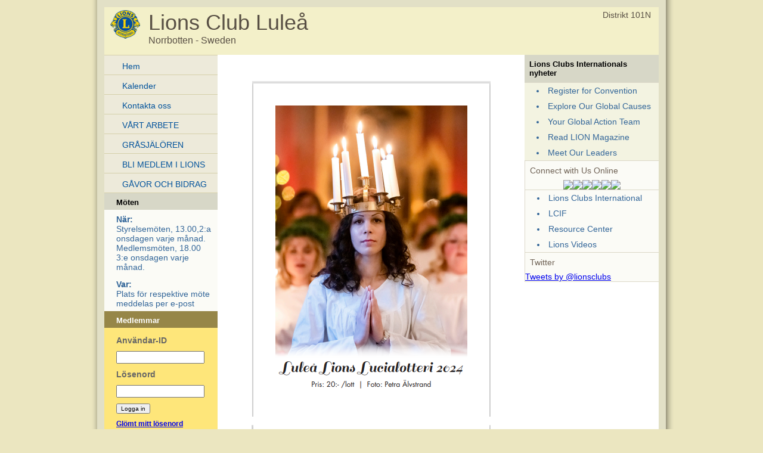

--- FILE ---
content_type: text/html; charset=UTF-8
request_url: https://e-clubhouse.org/sites/lulea/page-9.php
body_size: 496723
content:
<!DOCTYPE html PUBLIC "-//W3C//DTD XHTML 1.0 Transitional//EN" "http://www.w3.org/TR/xhtml1/DTD/xhtml1-transitional.dtd">
<html xmlns="http://www.w3.org/1999/xhtml">
<head>
<meta http-equiv="Content-Type" content="text/html; charset=utf-8" />
<title>Lions Club Luleå - Lions e-Clubhouse</title>
<META NAME="Description" CONTENT="The Lions Club Luleå  is a part of Lions Clubs International, a network of volunteers who work together to answer the needs that challenge communities around the world.">
<link rel="stylesheet" href="inc/style.css" type="text/css" />
<script type="text/javascript" src="inc/scripts.js"></script>
</head>
<body>
<table width="982" border="0" cellpadding="0" cellspacing="0" align="center">
  <!--DWLayoutTable-->
  <tr>
    <td width="982" height="329" valign="top"><table width="100%" border="0" cellpadding="0" cellspacing="0">
      <!--DWLayoutTable-->
      <tr>
        <td width="14" height="329" valign="top" id="leftshadow"><img src="img/spacer.gif" width="14" height="1" /></td>
  <td width="954" valign="top" id="mainframe"><table width="100%" border="0" cellpadding="0" cellspacing="12">
    <!--DWLayoutTable-->
    <tr>
      <td width="930" height="329" valign="top"><table width="100%" border="0" cellpadding="0" cellspacing="0">
        <!--DWLayoutTable-->
        <tr>
          <td width="930" height="70" valign="top" id="logo"><table width="100%" border="0" cellpadding="5" cellspacing="0">
            <!--DWLayoutTable-->
            <tr>
              <td width="60" height="70" align="center" valign="top"><img src="img/logo-sm.jpg" width="50" height="48" /></td>
              <td width="750" height="70" valign="top"><div id="header">Lions Club Luleå</div>
			  <div id="loc">Norrbotten - Sweden</div></td>
              <td width="120" height="70" id="district" align="right" nowrap="nowrap" valign="top">Distrikt 101N &nbsp; </td>
      		</tr>
          </table></td>
      </tr>
        <tr>
          <td height="272" valign="top" id="bodybg"><table width="100%" border="0" cellpadding="0" cellspacing="0">
            <!--DWLayoutTable-->
            <tr>
              	<td width="190" height="272" valign="top">
						<div class="leftmenu">
							<ul>
								<li><a   href="index.php">Hem</a></li>
                                
								<li><a   href="calendar.php">Kalender</a></li>
								<li><a   href="contact.php">Kontakta oss</a></li>
                                
								<li><a   href="page-7.php">VÅRT ARBETE</a></li>
                                
								<li><a   href="page-6.php">GRÅSJÄLÖREN</a></li>
                                
								<li><a   href="page-8.php">BLI MEDLEM I LIONS</a></li>
                                
								<li><a   href="page-10.php">GÅVOR OCH BIDRAG </a></li>
							</ul>											
						</div>
                        


<table width="100%" cellpadding="0" cellspacing="0" border="0" id="banners">
	<tr>
		<td height="28" valign="middle" id="righttop"><div style="padding:8px 10px 5px 20px;"><strong>Möten</strong></div></td>
	</tr>
	<tr>
		<td height="28" valign="middle" id="menu"><div style="padding:8px 10px 5px 20px;"><strong>När:</strong><br />Styrelsemöten, 13.00,2:a onsdagen varje månad. Medlemsmöten, 18.00 3:e onsdagen varje månad.</div></td>
	</tr>
	<tr>
		<td height="28" valign="middle" id="menu"><div style="padding:8px 10px 5px 20px;"><strong>Var:</strong><br />Plats för respektive möte meddelas per e-post</div></td>
	</tr>
</table>

<table width="100%" cellpadding="0" cellspacing="0" border="0" id="banners2">
	<tr>
		<td height="28" valign="middle" id="memtitle2"><div style="padding:8px 10px 5px 20px;"><strong>Medlemmar</strong></div></td>
	</tr>
	<tr>
		<td valign="middle" id="menu2"><div style="padding:8px 5px 5px 15px;">
            <form action="member.php" method="post" name="login" id="rightform">
            <input name="memli" type="hidden" value="1" />
            <table cellpadding="5" cellspacing="0" border="0">
                <tr>
                    <td>Användar-ID</td>
                </tr>
                <tr>
                    <td><input name="username" type="text" style="width: 140px;" /></td>
                </tr>
                <tr>
                    <td>Lösenord</td>
                </tr>
                <tr>
                    <td><input name="password" type="password" style="width: 140px;" /></td>
                </tr>
                <tr>
                    <td><input name="submit" type="submit" value="Logga in" style=" font-size:10px;" /></td>
                </tr>
                <tr>
                    <td><div id="rightsmtext2"><a href="forgot.php">Glömt mitt lösenord</a></div></td>
                </tr>
            </table>
            </form>
        
        </div></td>
	</tr>
</table>


					<img src="img/spacer.gif" width="190" height="1" />
				</td>
        		<td width="515" valign="top"><div id="main">

				<p style="text-align:center">&nbsp;</p>

<p style="text-align:center"><img alt="" src="[data-uri]" /></p>

<p style="text-align:center"><img alt="" src="[data-uri]" /></p>

        		</div></td>
              	<td width="225" height="272" valign="top">

<table width="100%" cellpadding="0" cellspacing="0" border="0" id="sidecolor">
						<tr>
							<td height="28" valign="middle" id="righttop"><div style="padding:8px;"><strong>Lions Clubs Internationals nyheter</strong></div></td>
						</tr>
						<tr>
							<td id="sideborders"><img src="img/spacer.gif" width="190" height="1" /></td>
						</tr>
						<tr>
							<td height="28" valign="middle" id="menu">
		<div style="padding:5px 10px 5px 20px;"><li><a href="https://lionscon.lionsclubs.org/" target="_blank">Register for Convention</a></li></div>
		<div style="padding:5px 10px 5px 20px;"><li><a href="https://www.lionsclubs.org/en/our-impact/our-service/ways-we-serve" target="_blank">Explore Our Global Causes</a></li></div>
		<div style="padding:5px 10px 5px 20px;"><li><a href="https://www.lionsclubs.org/en/resources-for-members/resource-center/global-action-team" target="_blank">Your Global Action Team</a></li></div>
		<div style="padding:5px 10px 5px 20px;"><li><a href="https://lionmagazine.org/" target="_blank">Read LION Magazine</a></li></div>
		<div style="padding:5px 10px 5px 20px;"><li><a href="https://www.lionsclubs.org/en/discover-our-clubs/our-leaders" target="_blank">Meet Our Leaders</a></li></div>
							</td>
						</tr>
						<tr>
							<td id="sideborders"><img src="img/spacer.gif" width="190" height="1" /></td>
						</tr>
</table>
<table width="100%" cellpadding="0" cellspacing="0" border="0" id="banners">
    <tr>
        <td id="sideborders"><img src="img/spacer.gif" width="1" height="1" /></td>
		<td width="100%"><div style="padding:8px; color:#706356;">Connect with Us Online</div>
        <table align="center" cellpadding="0" cellspacing="0" border="0" id="banners">
        <tr>
            <td><a href="https://www.facebook.com/lionsclubs" target="_blank"><img src="../../banners/060221101906iconfinder_2018_soci.png" border="0" /></a></td>
            <td><a href="http://instagram.com/lionsclubs" target="_blank"><img src="../../banners/060221101924iconfinder_2018_soci.png" border="0" /></a></td>
            <td><a href="http://www.youtube.com/user/lionsclubsorg" target="_blank"><img src="../../banners/060221101931iconfinder_2018_soci.png" border="0" /></a></td>
            <td><a href="https://twitter.com/lionsclubs" target="_blank"><img src="../../banners/071825080956X-Logo-Twitter-Logo-.png" border="0" /></a></td>
            <td><a href="https://www.linkedin.com/company/lions-clubs-international/" target="_blank"><img src="../../banners/060221101937iconfinder_2018_soci.png" border="0" /></a></td>
            <td><a href="https://www.lionsclubs.org/en/blog" target="_blank"><img src="../../banners/060221100940icon-blog.png" border="0" /></a></td>
        </tr>
        </table>
        </td>
    </tr>
    <tr>
        <td colspan="2" id="sideborders"><img src="img/spacer.gif" width="190" height="1" /></td>
    </tr>
</table>
<table width="100%" cellpadding="0" cellspacing="0" border="0" id="banners">
						<tr>
							<td id="sideborders" width="1"><img src="img/spacer.gif" width="1" height="1" /></td>
							<td height="28" valign="middle" id="menu">
		<div style="padding:5px 10px 5px 20px;"><li><a href="https://www.lionsclubs.org" target="_blank">Lions Clubs International</a></li></div>
		<div style="padding:5px 10px 5px 20px;"><li><a href="https://www.lionsclubs.org/en/discover-our-foundation/mission" target="_blank">LCIF</a></li></div>
		<div style="padding:5px 10px 5px 20px;"><li><a href="https://www.lionsclubs.org/en/resources-for-members/resource-center" target="_blank">Resource Center</a></li></div>
		<div style="padding:5px 10px 5px 20px;"><li><a href="https://www.lionsclubs.org/en/lions-video-center" target="_blank">Lions Videos</a></li></div>
							</td>
						</tr>
						<tr>
							<td id="sideborders" colspan="2"><img src="img/spacer.gif" width="190" height="1" /></td>
						</tr>
</table>
<table width="100%" cellpadding="0" cellspacing="0" border="0" id="banners">
    <tr>
        <td id="sideborders"><img src="img/spacer.gif" width="1" height="1" /></td>
		<td width="100%"><div style="padding:8px; color:#706356;">Twitter</div>
            <a class="twitter-timeline"  width="220" height="430" href="https://twitter.com/lionsclubs"  data-widget-id="346645158210711555">Tweets by @lionsclubs</a>
<script>!function(d,s,id){var js,fjs=d.getElementsByTagName(s)[0],p=/^http:/.test(d.location)?'http':'https';if(!d.getElementById(id)){js=d.createElement(s);js.id=id;js.src=p+"://platform.twitter.com/widgets.js";fjs.parentNode.insertBefore(js,fjs);}}(document,"script","twitter-wjs");</script></td>
    </tr>
    <tr>
        <td colspan="2" id="sideborders"><img src="img/spacer.gif" width="190" height="1" /></td>
    </tr>
</table>
					<img src="img/spacer.gif" width="225" height="1" />
				</td>
            </tr>
          </table>
          </td>
        </tr>
      </table><img src="img/spacer.gif" width="80" height="37" />
      </td>
      </tr>
  </table>
  </td>
      <td width="14" valign="top" id="rightshadow"><img src="img/spacer.gif" width="14" height="1" /></td>
      </tr>
    </table>
    </td>
  </tr>
  <tr>
    <td height="65" valign="top"><table cellpadding="0" cellspacing="0" border="0" width="100%">
<tr>
      <td width="13" valign="top"><img src="img/bottom-shadow-left.png" width="13" height="65" /></td>
<td width="99%" id="foot" valign="top">
<div style="padding:10px 0 0 30px;">&copy;2026 Denna webbplats är egendom tillhörande 
Lions Club Luleå - Sweden</div>
</td>
<td width="1%" nowrap="nowrap" id="foot" valign="top"><div style="padding:10px 30px 0 0;"><a href="../../terms.php" class="footlink">Användarvillkor</a></div></td>
      <td width="14" valign="top"><img src="img/bottom-shadow-right.png" width="14" height="65" /></td>
</tr>
</table></td>
  </tr>
</table>
</body>
</html>
